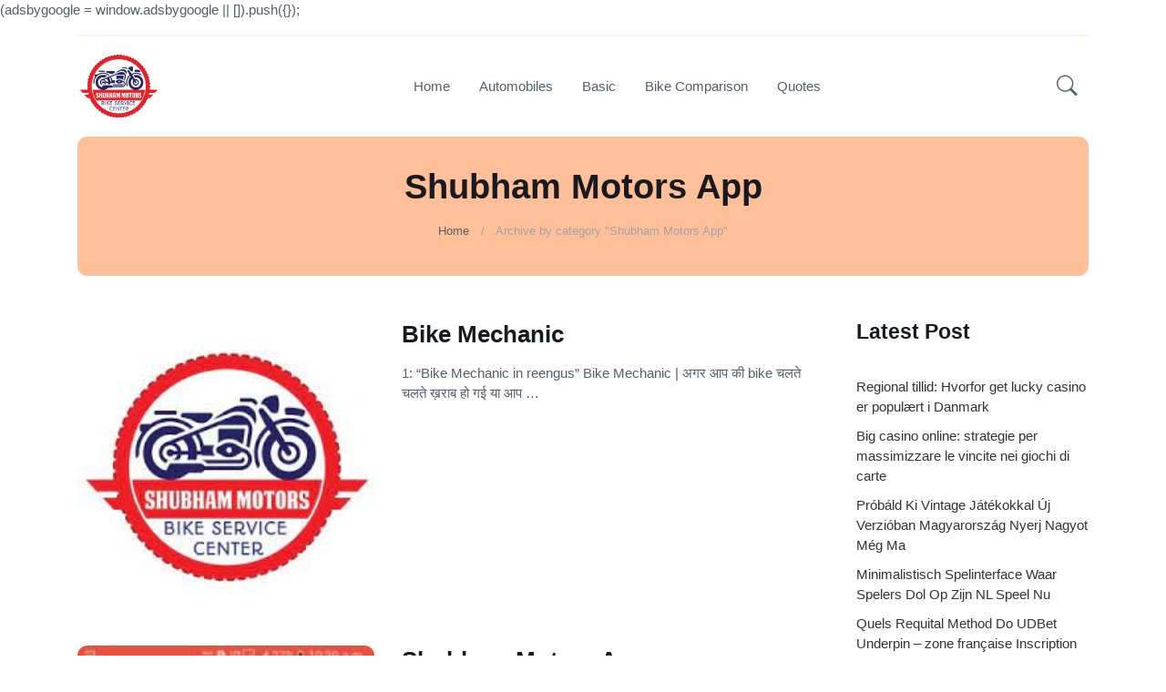

--- FILE ---
content_type: text/html; charset=UTF-8
request_url: https://shubhammotors.in/category/shubham-motors-app/
body_size: 9789
content:
<!doctype html>
<html lang="en">

<head>
	<meta charset="UTF-8"/>
	<meta name="viewport" content="width=device-width, initial-scale=1"/>
	<meta name='robots' content='index, follow, max-image-preview:large, max-snippet:-1, max-video-preview:-1' />

	<!-- This site is optimized with the Yoast SEO plugin v25.7 - https://yoast.com/wordpress/plugins/seo/ -->
	<title>Shubham Motors App Archives - Shubham Motors</title>
	<link rel="canonical" href="https://shubhammotors.in/category/shubham-motors-app/" />
	<meta property="og:locale" content="en_US" />
	<meta property="og:type" content="article" />
	<meta property="og:title" content="Shubham Motors App Archives - Shubham Motors" />
	<meta property="og:url" content="https://shubhammotors.in/category/shubham-motors-app/" />
	<meta property="og:site_name" content="Shubham Motors" />
	<meta name="twitter:card" content="summary_large_image" />
	<script type="application/ld+json" class="yoast-schema-graph">{"@context":"https://schema.org","@graph":[{"@type":"CollectionPage","@id":"https://shubhammotors.in/category/shubham-motors-app/","url":"https://shubhammotors.in/category/shubham-motors-app/","name":"Shubham Motors App Archives - Shubham Motors","isPartOf":{"@id":"https://shubhammotors.in/#website"},"primaryImageOfPage":{"@id":"https://shubhammotors.in/category/shubham-motors-app/#primaryimage"},"image":{"@id":"https://shubhammotors.in/category/shubham-motors-app/#primaryimage"},"thumbnailUrl":"https://shubhammotors.in/wp-content/uploads/2017/08/index.jpg","breadcrumb":{"@id":"https://shubhammotors.in/category/shubham-motors-app/#breadcrumb"},"inLanguage":"en-US"},{"@type":"ImageObject","inLanguage":"en-US","@id":"https://shubhammotors.in/category/shubham-motors-app/#primaryimage","url":"https://shubhammotors.in/wp-content/uploads/2017/08/index.jpg","contentUrl":"https://shubhammotors.in/wp-content/uploads/2017/08/index.jpg","width":225,"height":225,"caption":"Bike Mechanic"},{"@type":"BreadcrumbList","@id":"https://shubhammotors.in/category/shubham-motors-app/#breadcrumb","itemListElement":[{"@type":"ListItem","position":1,"name":"Home","item":"https://shubhammotors.in/"},{"@type":"ListItem","position":2,"name":"Shubham Motors App"}]},{"@type":"WebSite","@id":"https://shubhammotors.in/#website","url":"https://shubhammotors.in/","name":"Shubham Motors","description":"News from Workshop","publisher":{"@id":"https://shubhammotors.in/#/schema/person/0c54d612ac9f8580f1122ef5d355a81e"},"potentialAction":[{"@type":"SearchAction","target":{"@type":"EntryPoint","urlTemplate":"https://shubhammotors.in/?s={search_term_string}"},"query-input":{"@type":"PropertyValueSpecification","valueRequired":true,"valueName":"search_term_string"}}],"inLanguage":"en-US"},{"@type":["Person","Organization"],"@id":"https://shubhammotors.in/#/schema/person/0c54d612ac9f8580f1122ef5d355a81e","name":"ShubhamMotors","image":{"@type":"ImageObject","inLanguage":"en-US","@id":"https://shubhammotors.in/#/schema/person/image/","url":"https://shubhammotors.in/wp-content/uploads/2022/01/logo-shubham.webp","contentUrl":"https://shubhammotors.in/wp-content/uploads/2022/01/logo-shubham.webp","width":300,"height":300,"caption":"ShubhamMotors"},"logo":{"@id":"https://shubhammotors.in/#/schema/person/image/"},"sameAs":["https://shubhammotors.in"]}]}</script>
	<!-- / Yoast SEO plugin. -->


<link rel='dns-prefetch' href='//www.googletagmanager.com' />
<link rel='dns-prefetch' href='//cdn.jsdelivr.net' />
<link rel='dns-prefetch' href='//pagead2.googlesyndication.com' />
<link rel="alternate" type="application/rss+xml" title="Shubham Motors &raquo; Feed" href="https://shubhammotors.in/feed/" />
<link rel="alternate" type="application/rss+xml" title="Shubham Motors &raquo; Comments Feed" href="https://shubhammotors.in/comments/feed/" />
<link rel="alternate" type="application/rss+xml" title="Shubham Motors &raquo; Shubham Motors App Category Feed" href="https://shubhammotors.in/category/shubham-motors-app/feed/" />
<style id='wp-img-auto-sizes-contain-inline-css' type='text/css'>
img:is([sizes=auto i],[sizes^="auto," i]){contain-intrinsic-size:3000px 1500px}
/*# sourceURL=wp-img-auto-sizes-contain-inline-css */
</style>
<style id='wp-emoji-styles-inline-css' type='text/css'>

	img.wp-smiley, img.emoji {
		display: inline !important;
		border: none !important;
		box-shadow: none !important;
		height: 1em !important;
		width: 1em !important;
		margin: 0 0.07em !important;
		vertical-align: -0.1em !important;
		background: none !important;
		padding: 0 !important;
	}
/*# sourceURL=wp-emoji-styles-inline-css */
</style>
<style id='wp-block-library-inline-css' type='text/css'>
:root{--wp-block-synced-color:#7a00df;--wp-block-synced-color--rgb:122,0,223;--wp-bound-block-color:var(--wp-block-synced-color);--wp-editor-canvas-background:#ddd;--wp-admin-theme-color:#007cba;--wp-admin-theme-color--rgb:0,124,186;--wp-admin-theme-color-darker-10:#006ba1;--wp-admin-theme-color-darker-10--rgb:0,107,160.5;--wp-admin-theme-color-darker-20:#005a87;--wp-admin-theme-color-darker-20--rgb:0,90,135;--wp-admin-border-width-focus:2px}@media (min-resolution:192dpi){:root{--wp-admin-border-width-focus:1.5px}}.wp-element-button{cursor:pointer}:root .has-very-light-gray-background-color{background-color:#eee}:root .has-very-dark-gray-background-color{background-color:#313131}:root .has-very-light-gray-color{color:#eee}:root .has-very-dark-gray-color{color:#313131}:root .has-vivid-green-cyan-to-vivid-cyan-blue-gradient-background{background:linear-gradient(135deg,#00d084,#0693e3)}:root .has-purple-crush-gradient-background{background:linear-gradient(135deg,#34e2e4,#4721fb 50%,#ab1dfe)}:root .has-hazy-dawn-gradient-background{background:linear-gradient(135deg,#faaca8,#dad0ec)}:root .has-subdued-olive-gradient-background{background:linear-gradient(135deg,#fafae1,#67a671)}:root .has-atomic-cream-gradient-background{background:linear-gradient(135deg,#fdd79a,#004a59)}:root .has-nightshade-gradient-background{background:linear-gradient(135deg,#330968,#31cdcf)}:root .has-midnight-gradient-background{background:linear-gradient(135deg,#020381,#2874fc)}:root{--wp--preset--font-size--normal:16px;--wp--preset--font-size--huge:42px}.has-regular-font-size{font-size:1em}.has-larger-font-size{font-size:2.625em}.has-normal-font-size{font-size:var(--wp--preset--font-size--normal)}.has-huge-font-size{font-size:var(--wp--preset--font-size--huge)}.has-text-align-center{text-align:center}.has-text-align-left{text-align:left}.has-text-align-right{text-align:right}.has-fit-text{white-space:nowrap!important}#end-resizable-editor-section{display:none}.aligncenter{clear:both}.items-justified-left{justify-content:flex-start}.items-justified-center{justify-content:center}.items-justified-right{justify-content:flex-end}.items-justified-space-between{justify-content:space-between}.screen-reader-text{border:0;clip-path:inset(50%);height:1px;margin:-1px;overflow:hidden;padding:0;position:absolute;width:1px;word-wrap:normal!important}.screen-reader-text:focus{background-color:#ddd;clip-path:none;color:#444;display:block;font-size:1em;height:auto;left:5px;line-height:normal;padding:15px 23px 14px;text-decoration:none;top:5px;width:auto;z-index:100000}html :where(.has-border-color){border-style:solid}html :where([style*=border-top-color]){border-top-style:solid}html :where([style*=border-right-color]){border-right-style:solid}html :where([style*=border-bottom-color]){border-bottom-style:solid}html :where([style*=border-left-color]){border-left-style:solid}html :where([style*=border-width]){border-style:solid}html :where([style*=border-top-width]){border-top-style:solid}html :where([style*=border-right-width]){border-right-style:solid}html :where([style*=border-bottom-width]){border-bottom-style:solid}html :where([style*=border-left-width]){border-left-style:solid}html :where(img[class*=wp-image-]){height:auto;max-width:100%}:where(figure){margin:0 0 1em}html :where(.is-position-sticky){--wp-admin--admin-bar--position-offset:var(--wp-admin--admin-bar--height,0px)}@media screen and (max-width:600px){html :where(.is-position-sticky){--wp-admin--admin-bar--position-offset:0px}}

/*# sourceURL=wp-block-library-inline-css */
</style><style id='wp-block-categories-inline-css' type='text/css'>
.wp-block-categories{box-sizing:border-box}.wp-block-categories.alignleft{margin-right:2em}.wp-block-categories.alignright{margin-left:2em}.wp-block-categories.wp-block-categories-dropdown.aligncenter{text-align:center}.wp-block-categories .wp-block-categories__label{display:block;width:100%}
/*# sourceURL=https://shubhammotors.in/wp-includes/blocks/categories/style.min.css */
</style>
<style id='wp-block-heading-inline-css' type='text/css'>
h1:where(.wp-block-heading).has-background,h2:where(.wp-block-heading).has-background,h3:where(.wp-block-heading).has-background,h4:where(.wp-block-heading).has-background,h5:where(.wp-block-heading).has-background,h6:where(.wp-block-heading).has-background{padding:1.25em 2.375em}h1.has-text-align-left[style*=writing-mode]:where([style*=vertical-lr]),h1.has-text-align-right[style*=writing-mode]:where([style*=vertical-rl]),h2.has-text-align-left[style*=writing-mode]:where([style*=vertical-lr]),h2.has-text-align-right[style*=writing-mode]:where([style*=vertical-rl]),h3.has-text-align-left[style*=writing-mode]:where([style*=vertical-lr]),h3.has-text-align-right[style*=writing-mode]:where([style*=vertical-rl]),h4.has-text-align-left[style*=writing-mode]:where([style*=vertical-lr]),h4.has-text-align-right[style*=writing-mode]:where([style*=vertical-rl]),h5.has-text-align-left[style*=writing-mode]:where([style*=vertical-lr]),h5.has-text-align-right[style*=writing-mode]:where([style*=vertical-rl]),h6.has-text-align-left[style*=writing-mode]:where([style*=vertical-lr]),h6.has-text-align-right[style*=writing-mode]:where([style*=vertical-rl]){rotate:180deg}
/*# sourceURL=https://shubhammotors.in/wp-includes/blocks/heading/style.min.css */
</style>
<style id='wp-block-latest-posts-inline-css' type='text/css'>
.wp-block-latest-posts{box-sizing:border-box}.wp-block-latest-posts.alignleft{margin-right:2em}.wp-block-latest-posts.alignright{margin-left:2em}.wp-block-latest-posts.wp-block-latest-posts__list{list-style:none}.wp-block-latest-posts.wp-block-latest-posts__list li{clear:both;overflow-wrap:break-word}.wp-block-latest-posts.is-grid{display:flex;flex-wrap:wrap}.wp-block-latest-posts.is-grid li{margin:0 1.25em 1.25em 0;width:100%}@media (min-width:600px){.wp-block-latest-posts.columns-2 li{width:calc(50% - .625em)}.wp-block-latest-posts.columns-2 li:nth-child(2n){margin-right:0}.wp-block-latest-posts.columns-3 li{width:calc(33.33333% - .83333em)}.wp-block-latest-posts.columns-3 li:nth-child(3n){margin-right:0}.wp-block-latest-posts.columns-4 li{width:calc(25% - .9375em)}.wp-block-latest-posts.columns-4 li:nth-child(4n){margin-right:0}.wp-block-latest-posts.columns-5 li{width:calc(20% - 1em)}.wp-block-latest-posts.columns-5 li:nth-child(5n){margin-right:0}.wp-block-latest-posts.columns-6 li{width:calc(16.66667% - 1.04167em)}.wp-block-latest-posts.columns-6 li:nth-child(6n){margin-right:0}}:root :where(.wp-block-latest-posts.is-grid){padding:0}:root :where(.wp-block-latest-posts.wp-block-latest-posts__list){padding-left:0}.wp-block-latest-posts__post-author,.wp-block-latest-posts__post-date{display:block;font-size:.8125em}.wp-block-latest-posts__post-excerpt,.wp-block-latest-posts__post-full-content{margin-bottom:1em;margin-top:.5em}.wp-block-latest-posts__featured-image a{display:inline-block}.wp-block-latest-posts__featured-image img{height:auto;max-width:100%;width:auto}.wp-block-latest-posts__featured-image.alignleft{float:left;margin-right:1em}.wp-block-latest-posts__featured-image.alignright{float:right;margin-left:1em}.wp-block-latest-posts__featured-image.aligncenter{margin-bottom:1em;text-align:center}
/*# sourceURL=https://shubhammotors.in/wp-includes/blocks/latest-posts/style.min.css */
</style>
<style id='wp-block-paragraph-inline-css' type='text/css'>
.is-small-text{font-size:.875em}.is-regular-text{font-size:1em}.is-large-text{font-size:2.25em}.is-larger-text{font-size:3em}.has-drop-cap:not(:focus):first-letter{float:left;font-size:8.4em;font-style:normal;font-weight:100;line-height:.68;margin:.05em .1em 0 0;text-transform:uppercase}body.rtl .has-drop-cap:not(:focus):first-letter{float:none;margin-left:.1em}p.has-drop-cap.has-background{overflow:hidden}:root :where(p.has-background){padding:1.25em 2.375em}:where(p.has-text-color:not(.has-link-color)) a{color:inherit}p.has-text-align-left[style*="writing-mode:vertical-lr"],p.has-text-align-right[style*="writing-mode:vertical-rl"]{rotate:180deg}
/*# sourceURL=https://shubhammotors.in/wp-includes/blocks/paragraph/style.min.css */
</style>
<style id='global-styles-inline-css' type='text/css'>
:root{--wp--preset--aspect-ratio--square: 1;--wp--preset--aspect-ratio--4-3: 4/3;--wp--preset--aspect-ratio--3-4: 3/4;--wp--preset--aspect-ratio--3-2: 3/2;--wp--preset--aspect-ratio--2-3: 2/3;--wp--preset--aspect-ratio--16-9: 16/9;--wp--preset--aspect-ratio--9-16: 9/16;--wp--preset--color--black: #000000;--wp--preset--color--cyan-bluish-gray: #abb8c3;--wp--preset--color--white: #ffffff;--wp--preset--color--pale-pink: #f78da7;--wp--preset--color--vivid-red: #cf2e2e;--wp--preset--color--luminous-vivid-orange: #ff6900;--wp--preset--color--luminous-vivid-amber: #fcb900;--wp--preset--color--light-green-cyan: #7bdcb5;--wp--preset--color--vivid-green-cyan: #00d084;--wp--preset--color--pale-cyan-blue: #8ed1fc;--wp--preset--color--vivid-cyan-blue: #0693e3;--wp--preset--color--vivid-purple: #9b51e0;--wp--preset--gradient--vivid-cyan-blue-to-vivid-purple: linear-gradient(135deg,rgb(6,147,227) 0%,rgb(155,81,224) 100%);--wp--preset--gradient--light-green-cyan-to-vivid-green-cyan: linear-gradient(135deg,rgb(122,220,180) 0%,rgb(0,208,130) 100%);--wp--preset--gradient--luminous-vivid-amber-to-luminous-vivid-orange: linear-gradient(135deg,rgb(252,185,0) 0%,rgb(255,105,0) 100%);--wp--preset--gradient--luminous-vivid-orange-to-vivid-red: linear-gradient(135deg,rgb(255,105,0) 0%,rgb(207,46,46) 100%);--wp--preset--gradient--very-light-gray-to-cyan-bluish-gray: linear-gradient(135deg,rgb(238,238,238) 0%,rgb(169,184,195) 100%);--wp--preset--gradient--cool-to-warm-spectrum: linear-gradient(135deg,rgb(74,234,220) 0%,rgb(151,120,209) 20%,rgb(207,42,186) 40%,rgb(238,44,130) 60%,rgb(251,105,98) 80%,rgb(254,248,76) 100%);--wp--preset--gradient--blush-light-purple: linear-gradient(135deg,rgb(255,206,236) 0%,rgb(152,150,240) 100%);--wp--preset--gradient--blush-bordeaux: linear-gradient(135deg,rgb(254,205,165) 0%,rgb(254,45,45) 50%,rgb(107,0,62) 100%);--wp--preset--gradient--luminous-dusk: linear-gradient(135deg,rgb(255,203,112) 0%,rgb(199,81,192) 50%,rgb(65,88,208) 100%);--wp--preset--gradient--pale-ocean: linear-gradient(135deg,rgb(255,245,203) 0%,rgb(182,227,212) 50%,rgb(51,167,181) 100%);--wp--preset--gradient--electric-grass: linear-gradient(135deg,rgb(202,248,128) 0%,rgb(113,206,126) 100%);--wp--preset--gradient--midnight: linear-gradient(135deg,rgb(2,3,129) 0%,rgb(40,116,252) 100%);--wp--preset--font-size--small: 13px;--wp--preset--font-size--medium: 20px;--wp--preset--font-size--large: 36px;--wp--preset--font-size--x-large: 42px;--wp--preset--spacing--20: 0.44rem;--wp--preset--spacing--30: 0.67rem;--wp--preset--spacing--40: 1rem;--wp--preset--spacing--50: 1.5rem;--wp--preset--spacing--60: 2.25rem;--wp--preset--spacing--70: 3.38rem;--wp--preset--spacing--80: 5.06rem;--wp--preset--shadow--natural: 6px 6px 9px rgba(0, 0, 0, 0.2);--wp--preset--shadow--deep: 12px 12px 50px rgba(0, 0, 0, 0.4);--wp--preset--shadow--sharp: 6px 6px 0px rgba(0, 0, 0, 0.2);--wp--preset--shadow--outlined: 6px 6px 0px -3px rgb(255, 255, 255), 6px 6px rgb(0, 0, 0);--wp--preset--shadow--crisp: 6px 6px 0px rgb(0, 0, 0);}:where(.is-layout-flex){gap: 0.5em;}:where(.is-layout-grid){gap: 0.5em;}body .is-layout-flex{display: flex;}.is-layout-flex{flex-wrap: wrap;align-items: center;}.is-layout-flex > :is(*, div){margin: 0;}body .is-layout-grid{display: grid;}.is-layout-grid > :is(*, div){margin: 0;}:where(.wp-block-columns.is-layout-flex){gap: 2em;}:where(.wp-block-columns.is-layout-grid){gap: 2em;}:where(.wp-block-post-template.is-layout-flex){gap: 1.25em;}:where(.wp-block-post-template.is-layout-grid){gap: 1.25em;}.has-black-color{color: var(--wp--preset--color--black) !important;}.has-cyan-bluish-gray-color{color: var(--wp--preset--color--cyan-bluish-gray) !important;}.has-white-color{color: var(--wp--preset--color--white) !important;}.has-pale-pink-color{color: var(--wp--preset--color--pale-pink) !important;}.has-vivid-red-color{color: var(--wp--preset--color--vivid-red) !important;}.has-luminous-vivid-orange-color{color: var(--wp--preset--color--luminous-vivid-orange) !important;}.has-luminous-vivid-amber-color{color: var(--wp--preset--color--luminous-vivid-amber) !important;}.has-light-green-cyan-color{color: var(--wp--preset--color--light-green-cyan) !important;}.has-vivid-green-cyan-color{color: var(--wp--preset--color--vivid-green-cyan) !important;}.has-pale-cyan-blue-color{color: var(--wp--preset--color--pale-cyan-blue) !important;}.has-vivid-cyan-blue-color{color: var(--wp--preset--color--vivid-cyan-blue) !important;}.has-vivid-purple-color{color: var(--wp--preset--color--vivid-purple) !important;}.has-black-background-color{background-color: var(--wp--preset--color--black) !important;}.has-cyan-bluish-gray-background-color{background-color: var(--wp--preset--color--cyan-bluish-gray) !important;}.has-white-background-color{background-color: var(--wp--preset--color--white) !important;}.has-pale-pink-background-color{background-color: var(--wp--preset--color--pale-pink) !important;}.has-vivid-red-background-color{background-color: var(--wp--preset--color--vivid-red) !important;}.has-luminous-vivid-orange-background-color{background-color: var(--wp--preset--color--luminous-vivid-orange) !important;}.has-luminous-vivid-amber-background-color{background-color: var(--wp--preset--color--luminous-vivid-amber) !important;}.has-light-green-cyan-background-color{background-color: var(--wp--preset--color--light-green-cyan) !important;}.has-vivid-green-cyan-background-color{background-color: var(--wp--preset--color--vivid-green-cyan) !important;}.has-pale-cyan-blue-background-color{background-color: var(--wp--preset--color--pale-cyan-blue) !important;}.has-vivid-cyan-blue-background-color{background-color: var(--wp--preset--color--vivid-cyan-blue) !important;}.has-vivid-purple-background-color{background-color: var(--wp--preset--color--vivid-purple) !important;}.has-black-border-color{border-color: var(--wp--preset--color--black) !important;}.has-cyan-bluish-gray-border-color{border-color: var(--wp--preset--color--cyan-bluish-gray) !important;}.has-white-border-color{border-color: var(--wp--preset--color--white) !important;}.has-pale-pink-border-color{border-color: var(--wp--preset--color--pale-pink) !important;}.has-vivid-red-border-color{border-color: var(--wp--preset--color--vivid-red) !important;}.has-luminous-vivid-orange-border-color{border-color: var(--wp--preset--color--luminous-vivid-orange) !important;}.has-luminous-vivid-amber-border-color{border-color: var(--wp--preset--color--luminous-vivid-amber) !important;}.has-light-green-cyan-border-color{border-color: var(--wp--preset--color--light-green-cyan) !important;}.has-vivid-green-cyan-border-color{border-color: var(--wp--preset--color--vivid-green-cyan) !important;}.has-pale-cyan-blue-border-color{border-color: var(--wp--preset--color--pale-cyan-blue) !important;}.has-vivid-cyan-blue-border-color{border-color: var(--wp--preset--color--vivid-cyan-blue) !important;}.has-vivid-purple-border-color{border-color: var(--wp--preset--color--vivid-purple) !important;}.has-vivid-cyan-blue-to-vivid-purple-gradient-background{background: var(--wp--preset--gradient--vivid-cyan-blue-to-vivid-purple) !important;}.has-light-green-cyan-to-vivid-green-cyan-gradient-background{background: var(--wp--preset--gradient--light-green-cyan-to-vivid-green-cyan) !important;}.has-luminous-vivid-amber-to-luminous-vivid-orange-gradient-background{background: var(--wp--preset--gradient--luminous-vivid-amber-to-luminous-vivid-orange) !important;}.has-luminous-vivid-orange-to-vivid-red-gradient-background{background: var(--wp--preset--gradient--luminous-vivid-orange-to-vivid-red) !important;}.has-very-light-gray-to-cyan-bluish-gray-gradient-background{background: var(--wp--preset--gradient--very-light-gray-to-cyan-bluish-gray) !important;}.has-cool-to-warm-spectrum-gradient-background{background: var(--wp--preset--gradient--cool-to-warm-spectrum) !important;}.has-blush-light-purple-gradient-background{background: var(--wp--preset--gradient--blush-light-purple) !important;}.has-blush-bordeaux-gradient-background{background: var(--wp--preset--gradient--blush-bordeaux) !important;}.has-luminous-dusk-gradient-background{background: var(--wp--preset--gradient--luminous-dusk) !important;}.has-pale-ocean-gradient-background{background: var(--wp--preset--gradient--pale-ocean) !important;}.has-electric-grass-gradient-background{background: var(--wp--preset--gradient--electric-grass) !important;}.has-midnight-gradient-background{background: var(--wp--preset--gradient--midnight) !important;}.has-small-font-size{font-size: var(--wp--preset--font-size--small) !important;}.has-medium-font-size{font-size: var(--wp--preset--font-size--medium) !important;}.has-large-font-size{font-size: var(--wp--preset--font-size--large) !important;}.has-x-large-font-size{font-size: var(--wp--preset--font-size--x-large) !important;}
/*# sourceURL=global-styles-inline-css */
</style>

<style id='classic-theme-styles-inline-css' type='text/css'>
/*! This file is auto-generated */
.wp-block-button__link{color:#fff;background-color:#32373c;border-radius:9999px;box-shadow:none;text-decoration:none;padding:calc(.667em + 2px) calc(1.333em + 2px);font-size:1.125em}.wp-block-file__button{background:#32373c;color:#fff;text-decoration:none}
/*# sourceURL=/wp-includes/css/classic-themes.min.css */
</style>
<link rel='stylesheet' id='bootstrap-icons-css' href='https://cdn.jsdelivr.net/npm/bootstrap-icons@1.7.0/font/bootstrap-icons.css?ver=6.9' type='text/css' media='all' />
<link rel='stylesheet' id='tiny-slider-css' href='https://shubhammotors.in/wp-content/themes/newsthala/css/tiny-slider.css?ver=6.9' type='text/css' media='all' />
<link rel='stylesheet' id='newsthala-css' href='https://shubhammotors.in/wp-content/themes/newsthala/style.css?ver=6.9' type='text/css' media='all' />

<!-- Google tag (gtag.js) snippet added by Site Kit -->
<!-- Google Analytics snippet added by Site Kit -->
<script type="text/javascript" src="https://www.googletagmanager.com/gtag/js?id=G-3MVFLTC4P6" id="google_gtagjs-js" async></script>
<script type="text/javascript" id="google_gtagjs-js-after">
/* <![CDATA[ */
window.dataLayer = window.dataLayer || [];function gtag(){dataLayer.push(arguments);}
gtag("set","linker",{"domains":["shubhammotors.in"]});
gtag("js", new Date());
gtag("set", "developer_id.dZTNiMT", true);
gtag("config", "G-3MVFLTC4P6");
//# sourceURL=google_gtagjs-js-after
/* ]]> */
</script>
<link rel="https://api.w.org/" href="https://shubhammotors.in/wp-json/" /><link rel="alternate" title="JSON" type="application/json" href="https://shubhammotors.in/wp-json/wp/v2/categories/5" /><link rel="EditURI" type="application/rsd+xml" title="RSD" href="https://shubhammotors.in/xmlrpc.php?rsd" />
<meta name="generator" content="WordPress 6.9" />
<meta name="generator" content="Site Kit by Google 1.159.0" />
<!-- Google AdSense meta tags added by Site Kit -->
<meta name="google-adsense-platform-account" content="ca-host-pub-2644536267352236">
<meta name="google-adsense-platform-domain" content="sitekit.withgoogle.com">
<!-- End Google AdSense meta tags added by Site Kit -->

<!-- Google Tag Manager snippet added by Site Kit -->
<script type="text/javascript">
/* <![CDATA[ */

			( function( w, d, s, l, i ) {
				w[l] = w[l] || [];
				w[l].push( {'gtm.start': new Date().getTime(), event: 'gtm.js'} );
				var f = d.getElementsByTagName( s )[0],
					j = d.createElement( s ), dl = l != 'dataLayer' ? '&l=' + l : '';
				j.async = true;
				j.src = 'https://www.googletagmanager.com/gtm.js?id=' + i + dl;
				f.parentNode.insertBefore( j, f );
			} )( window, document, 'script', 'dataLayer', 'GTM-54JX45V' );
			
/* ]]> */
</script>

<!-- End Google Tag Manager snippet added by Site Kit -->

<!-- Google AdSense snippet added by Site Kit -->
<script type="text/javascript" async="async" src="https://pagead2.googlesyndication.com/pagead/js/adsbygoogle.js?client=ca-pub-4622018596315158&amp;host=ca-host-pub-2644536267352236" crossorigin="anonymous"></script>

<!-- End Google AdSense snippet added by Site Kit -->
		
<!-- Responsive ads -->
<ins class="adsbygoogle" data-ad-client="ca-pub-4622018596315158" data-ad-slot="8304342727" data-ad-format="auto" data-full-width-responsive="true"></ins>

     (adsbygoogle = window.adsbygoogle || []).push({});
	</head>

<body class="archive category category-shubham-motors-app category-5 wp-theme-newsthala">
			<!-- Google Tag Manager (noscript) snippet added by Site Kit -->
		<noscript>
			<iframe src="https://www.googletagmanager.com/ns.html?id=GTM-54JX45V" height="0" width="0" style="display:none;visibility:hidden"></iframe>
		</noscript>
		<!-- End Google Tag Manager (noscript) snippet added by Site Kit -->
			
	<header class="navbar-light navbar-sticky header-static">
		<div class="navbar-top d-none d-lg-block small">
			<div class="container">
				<div class="d-md-flex justify-content-between align-items-center my-2">
										<div class="d-flex align-items-center">
						<ul class="nav">
																																									</ul>
					</div>
				</div>
				<div class="border-bottom border-2 border-primary opacity-1"></div>
			</div>
		</div>

		<nav class="navbar navbar-expand-lg">
			<div class="container">
				<a class="navbar-brand" href="https://shubhammotors.in/" rel="home">
										<img class="navbar-brand-item" src="https://shubhammotors.in/wp-content/uploads/2022/01/logo-shubham.webp" alt="logo" width="100">
									</a>
				<button class="navbar-toggler ms-auto" type="button" data-bs-toggle="collapse" data-bs-target="#navbarCollapse" aria-controls="navbarCollapse" aria-expanded="false" aria-label="Toggle navigation">
					<span class="text-body h6 d-none d-sm-inline-block">Menu</span>
					<span class="navbar-toggler-icon"></span>
				</button>
			
				<div class="collapse navbar-collapse" id="navbarCollapse">
					<ul id="primary-menu" class="navbar-nav navbar-nav-scroll mx-auto"><li  id="menu-item-1487" class="menu-item menu-item-type-post_type menu-item-object-page nav-item nav-item-1487"><a href="https://shubhammotors.in/home-2/" class="nav-link ">Home</a></li>
<li  id="menu-item-1602" class="menu-item menu-item-type-taxonomy menu-item-object-category nav-item nav-item-1602"><a href="https://shubhammotors.in/category/automobiles/" class="nav-link ">Automobiles</a></li>
<li  id="menu-item-1603" class="menu-item menu-item-type-taxonomy menu-item-object-category nav-item nav-item-1603"><a href="https://shubhammotors.in/category/basic/" class="nav-link ">Basic</a></li>
<li  id="menu-item-1604" class="menu-item menu-item-type-taxonomy menu-item-object-category nav-item nav-item-1604"><a href="https://shubhammotors.in/category/bike-comparison/" class="nav-link ">Bike Comparison</a></li>
<li  id="menu-item-1605" class="menu-item menu-item-type-taxonomy menu-item-object-category nav-item nav-item-1605"><a href="https://shubhammotors.in/category/quotes/" class="nav-link ">Quotes</a></li>
</ul>				</div>

				<div class="nav flex-nowrap align-items-center">
					
										
					<div class="nav-item dropdown dropdown-toggle-icon-none nav-search">
						<a class="nav-link dropdown-toggle" role="button" href="#" id="navSearch" data-bs-toggle="dropdown" aria-expanded="false">
						<i class="bi bi-search fs-4"> </i>
					</a>
						<div class="dropdown-menu dropdown-menu-end shadow rounded p-2" aria-labelledby="navSearch">
							<form class="input-group" action="https://shubhammotors.in/" method="get" name="search_form">
								<input class="form-control border-primary" type="text" name="s" placeholder="Search here...">
								<button class="btn btn-primary m-0"><i class="bi-search"></i></button>
							</form>
						</div>
					</div>
				</div>
			</div>
		</nav>
	</header>
<main>
	<section class="p-0 mb-5">
		<div class="container">
			<div class="bg-primary-soft p-4 text-center rounded-3">
				<h1> Shubham Motors App</h1>
				<ol class="breadcrumb mb-0"><li class="breadcrumb-item"><a href="https://shubhammotors.in">Home</a></li>  <li class="breadcrumb-item active">Archive by category "Shubham Motors App"</li></ol>			</div>
		</div>
	</section>
	
	<section class="position-relative pt-0">
		<div class="container" data-sticky-container>
			<div class="row">
				<div class="col-lg-9">
																	<div id="248" class="card mb-4">
	<div class="row">
		<a class="col-md-5" href="https://shubhammotors.in/bike-mechanic/" title="Bike Mechanic">
				<img width="225" height="225" src="https://shubhammotors.in/wp-content/uploads/2017/08/index.jpg" class="w-100 card-img wp-post-image" alt="Bike Mechanic" decoding="async" fetchpriority="high" srcset="https://shubhammotors.in/wp-content/uploads/2017/08/index.jpg 225w, https://shubhammotors.in/wp-content/uploads/2017/08/index-150x150.jpg 150w" sizes="(max-width: 225px) 100vw, 225px" />			
				</a>
		<div class="col-md-7 mt-3 mt-md-0">
			<h3><a href="https://shubhammotors.in/bike-mechanic/" class="btn-link stretched-link text-reset">Bike Mechanic</a></h3>
			<p><p>1: &#8220;Bike Mechanic in reengus&#8221; Bike Mechanic | अगर आप की bike चलते चलते ख़राब हो गई या आप &hellip; <a href="https://shubhammotors.in/bike-mechanic/"></a></p>
</p>
		</div>
	</div>
</div>												<div id="231" class="card mb-4">
	<div class="row">
		<a class="col-md-5" href="https://shubhammotors.in/shubham-motors-app/" title="Shubham Motors App">
				<img width="169" height="300" src="https://shubhammotors.in/wp-content/uploads/2017/08/screen-3-169x300.jpg" class="w-100 card-img wp-post-image" alt="Shubham Motors App" decoding="async" srcset="https://shubhammotors.in/wp-content/uploads/2017/08/screen-3-e1643558372866.jpg 169w, https://shubhammotors.in/wp-content/uploads/2017/08/screen-3-576x1024.jpg 576w" sizes="(max-width: 169px) 100vw, 169px" />			
				</a>
		<div class="col-md-7 mt-3 mt-md-0">
			<h3><a href="https://shubhammotors.in/shubham-motors-app/" class="btn-link stretched-link text-reset">Shubham Motors App</a></h3>
			<p><p>Shubham motors App In Reengus, Shubham motors Is A Only One Workshop , Who Given This facility .How &hellip; <a href="https://shubhammotors.in/shubham-motors-app/"></a></p>
</p>
		</div>
	</div>
</div>																
										
				</div>
				
				<div class="col-lg-3 mt-5 mt-lg-0">
					<div data-sticky data-margin-top="80" data-sticky-for="767">
						<div class="blog-widget widget_block">
<h4 class="wp-block-heading">Latest Post</h4>
</div><div class="blog-widget widget_block widget_recent_entries"><ul class="wp-block-latest-posts__list wp-block-latest-posts"><li><a class="wp-block-latest-posts__post-title" href="https://shubhammotors.in/regional-tillid-hvorfor-get-lucky-casino-er-popul-rt-i-danmark/">Regional tillid: Hvorfor get lucky casino er populært i Danmark</a></li>
<li><a class="wp-block-latest-posts__post-title" href="https://shubhammotors.in/big-casino-online-strategie-per-massimizzare-le-vincite-nei-giochi-di-carte/">Big casino online: strategie per massimizzare le vincite nei giochi di carte</a></li>
<li><a class="wp-block-latest-posts__post-title" href="https://shubhammotors.in/pr-b-ld-ki-vintage-j-t-kokkal-j-verzi-ban-magyarorsz-g-nyerj-nagyot-m-g-ma/">Próbáld Ki Vintage Játékokkal Új Verzióban  Magyarország Nyerj Nagyot Még Ma</a></li>
<li><a class="wp-block-latest-posts__post-title" href="https://shubhammotors.in/minimalistisch-spelinterface-waar-spelers-dol-op-zijn-nl-speel-nu/">Minimalistisch Spelinterface Waar Spelers Dol Op Zijn  NL Speel Nu</a></li>
<li><a class="wp-block-latest-posts__post-title" href="https://shubhammotors.in/quels-requital-method-do-udbet-underpin-zone-fran-aise-inscription-gratuite/">Quels Requital Method Do UDBet Underpin – zone française Inscription Gratuite</a></li>
</ul></div><div class="blog-widget widget_block">
<h4 class="wp-block-heading">Categories</h4>
</div><div class="blog-widget widget_block widget_categories"><ul class="wp-block-categories-list wp-block-categories">	<li class="cat-item cat-item-10"><a href="https://shubhammotors.in/category/automobiles/">Automobiles</a>
</li>
	<li class="cat-item cat-item-11"><a href="https://shubhammotors.in/category/basic/">Basic</a>
</li>
	<li class="cat-item cat-item-12"><a href="https://shubhammotors.in/category/bike-comparison/">Bike Comparison</a>
</li>
	<li class="cat-item cat-item-13"><a href="https://shubhammotors.in/category/bike-engine/">Bike engine</a>
</li>
	<li class="cat-item cat-item-3"><a href="https://shubhammotors.in/category/blog/">Blog</a>
</li>
	<li class="cat-item cat-item-14"><a href="https://shubhammotors.in/category/electric-car/">Electric Car</a>
</li>
	<li class="cat-item cat-item-15"><a href="https://shubhammotors.in/category/new-bike/">New Bike</a>
</li>
	<li class="cat-item cat-item-16"><a href="https://shubhammotors.in/category/new-car/">New Car</a>
</li>
	<li class="cat-item cat-item-9"><a href="https://shubhammotors.in/category/news-reviews/">News &amp; Reviews</a>
</li>
	<li class="cat-item cat-item-17"><a href="https://shubhammotors.in/category/quotes/">Quotes</a>
</li>
	<li class="cat-item cat-item-5 current-cat"><a aria-current="page" href="https://shubhammotors.in/category/shubham-motors-app/">Shubham Motors App</a>
</li>
	<li class="cat-item cat-item-18"><a href="https://shubhammotors.in/category/spare-parts/">Spare parts</a>
</li>
	<li class="cat-item cat-item-4"><a href="https://shubhammotors.in/category/technology/">Technology</a>
</li>
	<li class="cat-item cat-item-897"><a href="https://shubhammotors.in/category/tips-tricks/">Tips &amp; Tricks</a>
</li>
	<li class="cat-item cat-item-1"><a href="https://shubhammotors.in/category/uncategorized/">Uncategorized</a>
</li>
	<li class="cat-item cat-item-19"><a href="https://shubhammotors.in/category/video/">Video</a>
</li>
</ul></div>	
					</div>
				</div>
			</div>
		</div>
	</section>

</main>

<footer class="pb-0">
	<div class="container">
				<hr>
		<div class="row">
			<div class="col-lg-6">
				<div class="footer-bottom">
					<p class="footer-copytext">
												&copy; 2022. All Rights Reserved.												by <a href="https://shubhammotors.in" target="_blank">ShubhamMotors</a>
					</p>
				</div>
			</div>
			<div class="col-lg-6">
				<div class="footer-bottom">
									</div>
			</div>
		</div>
	</div>
</footer>
<script type="speculationrules">
{"prefetch":[{"source":"document","where":{"and":[{"href_matches":"/*"},{"not":{"href_matches":["/wp-*.php","/wp-admin/*","/wp-content/uploads/*","/wp-content/*","/wp-content/plugins/*","/wp-content/themes/newsthala/*","/*\\?(.+)"]}},{"not":{"selector_matches":"a[rel~=\"nofollow\"]"}},{"not":{"selector_matches":".no-prefetch, .no-prefetch a"}}]},"eagerness":"conservative"}]}
</script>
<script id="wp-emoji-settings" type="application/json">
{"baseUrl":"https://s.w.org/images/core/emoji/17.0.2/72x72/","ext":".png","svgUrl":"https://s.w.org/images/core/emoji/17.0.2/svg/","svgExt":".svg","source":{"concatemoji":"https://shubhammotors.in/wp-includes/js/wp-emoji-release.min.js?ver=6.9"}}
</script>
<script type="module">
/* <![CDATA[ */
/*! This file is auto-generated */
const a=JSON.parse(document.getElementById("wp-emoji-settings").textContent),o=(window._wpemojiSettings=a,"wpEmojiSettingsSupports"),s=["flag","emoji"];function i(e){try{var t={supportTests:e,timestamp:(new Date).valueOf()};sessionStorage.setItem(o,JSON.stringify(t))}catch(e){}}function c(e,t,n){e.clearRect(0,0,e.canvas.width,e.canvas.height),e.fillText(t,0,0);t=new Uint32Array(e.getImageData(0,0,e.canvas.width,e.canvas.height).data);e.clearRect(0,0,e.canvas.width,e.canvas.height),e.fillText(n,0,0);const a=new Uint32Array(e.getImageData(0,0,e.canvas.width,e.canvas.height).data);return t.every((e,t)=>e===a[t])}function p(e,t){e.clearRect(0,0,e.canvas.width,e.canvas.height),e.fillText(t,0,0);var n=e.getImageData(16,16,1,1);for(let e=0;e<n.data.length;e++)if(0!==n.data[e])return!1;return!0}function u(e,t,n,a){switch(t){case"flag":return n(e,"\ud83c\udff3\ufe0f\u200d\u26a7\ufe0f","\ud83c\udff3\ufe0f\u200b\u26a7\ufe0f")?!1:!n(e,"\ud83c\udde8\ud83c\uddf6","\ud83c\udde8\u200b\ud83c\uddf6")&&!n(e,"\ud83c\udff4\udb40\udc67\udb40\udc62\udb40\udc65\udb40\udc6e\udb40\udc67\udb40\udc7f","\ud83c\udff4\u200b\udb40\udc67\u200b\udb40\udc62\u200b\udb40\udc65\u200b\udb40\udc6e\u200b\udb40\udc67\u200b\udb40\udc7f");case"emoji":return!a(e,"\ud83e\u1fac8")}return!1}function f(e,t,n,a){let r;const o=(r="undefined"!=typeof WorkerGlobalScope&&self instanceof WorkerGlobalScope?new OffscreenCanvas(300,150):document.createElement("canvas")).getContext("2d",{willReadFrequently:!0}),s=(o.textBaseline="top",o.font="600 32px Arial",{});return e.forEach(e=>{s[e]=t(o,e,n,a)}),s}function r(e){var t=document.createElement("script");t.src=e,t.defer=!0,document.head.appendChild(t)}a.supports={everything:!0,everythingExceptFlag:!0},new Promise(t=>{let n=function(){try{var e=JSON.parse(sessionStorage.getItem(o));if("object"==typeof e&&"number"==typeof e.timestamp&&(new Date).valueOf()<e.timestamp+604800&&"object"==typeof e.supportTests)return e.supportTests}catch(e){}return null}();if(!n){if("undefined"!=typeof Worker&&"undefined"!=typeof OffscreenCanvas&&"undefined"!=typeof URL&&URL.createObjectURL&&"undefined"!=typeof Blob)try{var e="postMessage("+f.toString()+"("+[JSON.stringify(s),u.toString(),c.toString(),p.toString()].join(",")+"));",a=new Blob([e],{type:"text/javascript"});const r=new Worker(URL.createObjectURL(a),{name:"wpTestEmojiSupports"});return void(r.onmessage=e=>{i(n=e.data),r.terminate(),t(n)})}catch(e){}i(n=f(s,u,c,p))}t(n)}).then(e=>{for(const n in e)a.supports[n]=e[n],a.supports.everything=a.supports.everything&&a.supports[n],"flag"!==n&&(a.supports.everythingExceptFlag=a.supports.everythingExceptFlag&&a.supports[n]);var t;a.supports.everythingExceptFlag=a.supports.everythingExceptFlag&&!a.supports.flag,a.supports.everything||((t=a.source||{}).concatemoji?r(t.concatemoji):t.wpemoji&&t.twemoji&&(r(t.twemoji),r(t.wpemoji)))});
//# sourceURL=https://shubhammotors.in/wp-includes/js/wp-emoji-loader.min.js
/* ]]> */
</script>
<script src="https://shubhammotors.in/wp-content/themes/newsthala/js/bootstrap.min.js"></script>
<script src="https://shubhammotors.in/wp-content/themes/newsthala/js/tiny-slider.js"></script>
<script src="https://shubhammotors.in/wp-content/themes/newsthala/js/sticky.min.js"></script>
<script src="https://shubhammotors.in/wp-content/themes/newsthala/js/main.js"></script>
</body>
</html>

--- FILE ---
content_type: text/html; charset=utf-8
request_url: https://www.google.com/recaptcha/api2/aframe
body_size: 268
content:
<!DOCTYPE HTML><html><head><meta http-equiv="content-type" content="text/html; charset=UTF-8"></head><body><script nonce="nT5voPfMkv4Q42Y82OV5zA">/** Anti-fraud and anti-abuse applications only. See google.com/recaptcha */ try{var clients={'sodar':'https://pagead2.googlesyndication.com/pagead/sodar?'};window.addEventListener("message",function(a){try{if(a.source===window.parent){var b=JSON.parse(a.data);var c=clients[b['id']];if(c){var d=document.createElement('img');d.src=c+b['params']+'&rc='+(localStorage.getItem("rc::a")?sessionStorage.getItem("rc::b"):"");window.document.body.appendChild(d);sessionStorage.setItem("rc::e",parseInt(sessionStorage.getItem("rc::e")||0)+1);localStorage.setItem("rc::h",'1769307207527');}}}catch(b){}});window.parent.postMessage("_grecaptcha_ready", "*");}catch(b){}</script></body></html>